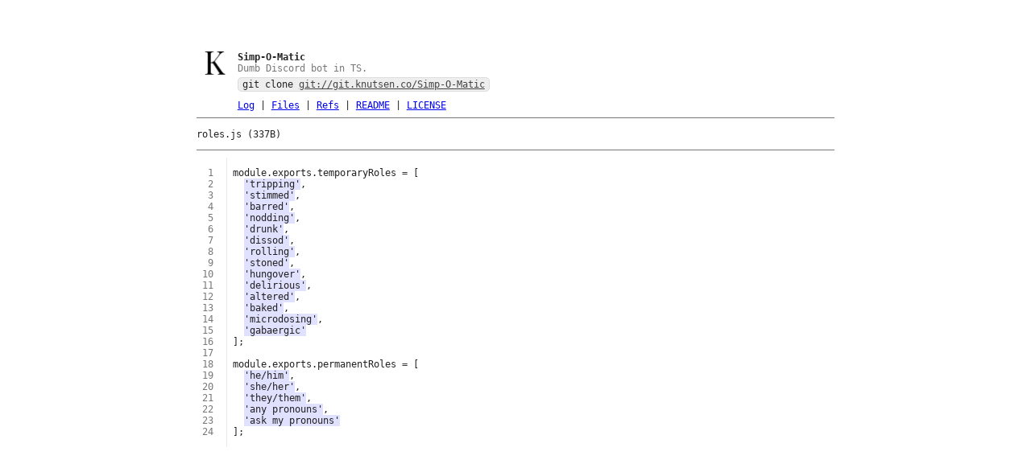

--- FILE ---
content_type: text/html; charset=UTF-8
request_url: https://git.knutsen.co/Simp-O-Matic/file/lib/drug-o-matic/include/roles.js
body_size: 2255
content:
<!DOCTYPE html>
<html>
<head>
<meta http-equiv="Content-Type" content="text/html; charset=UTF-8" />
<meta name="viewport" content="width=device-width, initial-scale=1.0" />
<title>roles.js - Simp-O-Matic - Dumb Discord bot in TS.
</title>
<link rel="icon" type="image/png" href="../../../../favicon.png" />
<link rel="alternate" type="application/atom+xml" title="Simp-O-Matic.git Atom Feed" href="../../../../atom.xml" />
<link rel="stylesheet" type="text/css" href="../../../../style.css" />
</head>
<body>
<table><tr><td><a href="../../../../../"><img src="../../../../logo.png" alt="" width="32" height="32" /></a></td><td><h1>Simp-O-Matic</h1><span class="desc">Dumb Discord bot in TS.
</span></td></tr><tr class="url"><td></td><td><span class="clone">git clone <a href="git://git.knutsen.co/Simp-O-Matic">git://git.knutsen.co/Simp-O-Matic</a></span></td></tr><tr><td></td><td>
<a href="../../../../log.html">Log</a> | <a href="../../../../files.html">Files</a> | <a href="../../../../refs.html">Refs</a> | <a href="../../../../file/README.md.html">README</a> | <a href="../../../../file/LICENSE.html">LICENSE</a></td></tr></table>
<hr/>
<div id="content">
<p> roles.js (337B)</p><hr/><div id="blob">
<table class="highlighttable"><tr><td class="linenos"><div class="linenodiv"><pre><a href="#loc-1"> 1</a>
<a href="#loc-2"> 2</a>
<a href="#loc-3"> 3</a>
<a href="#loc-4"> 4</a>
<a href="#loc-5"> 5</a>
<a href="#loc-6"> 6</a>
<a href="#loc-7"> 7</a>
<a href="#loc-8"> 8</a>
<a href="#loc-9"> 9</a>
<a href="#loc-10">10</a>
<a href="#loc-11">11</a>
<a href="#loc-12">12</a>
<a href="#loc-13">13</a>
<a href="#loc-14">14</a>
<a href="#loc-15">15</a>
<a href="#loc-16">16</a>
<a href="#loc-17">17</a>
<a href="#loc-18">18</a>
<a href="#loc-19">19</a>
<a href="#loc-20">20</a>
<a href="#loc-21">21</a>
<a href="#loc-22">22</a>
<a href="#loc-23">23</a>
<a href="#loc-24">24</a></pre></div></td><td class="code"><div class="highlight"><pre><span></span><a name="loc-1"></a><span class="nx">module</span><span class="p">.</span><span class="nx">exports</span><span class="p">.</span><span class="nx">temporaryRoles</span> <span class="o">=</span> <span class="p">[</span>
<a name="loc-2"></a>  <span class="s1">&#39;tripping&#39;</span><span class="p">,</span>
<a name="loc-3"></a>  <span class="s1">&#39;stimmed&#39;</span><span class="p">,</span>
<a name="loc-4"></a>  <span class="s1">&#39;barred&#39;</span><span class="p">,</span>
<a name="loc-5"></a>  <span class="s1">&#39;nodding&#39;</span><span class="p">,</span>
<a name="loc-6"></a>  <span class="s1">&#39;drunk&#39;</span><span class="p">,</span>
<a name="loc-7"></a>  <span class="s1">&#39;dissod&#39;</span><span class="p">,</span>
<a name="loc-8"></a>  <span class="s1">&#39;rolling&#39;</span><span class="p">,</span>
<a name="loc-9"></a>  <span class="s1">&#39;stoned&#39;</span><span class="p">,</span>
<a name="loc-10"></a>  <span class="s1">&#39;hungover&#39;</span><span class="p">,</span>
<a name="loc-11"></a>  <span class="s1">&#39;delirious&#39;</span><span class="p">,</span>
<a name="loc-12"></a>  <span class="s1">&#39;altered&#39;</span><span class="p">,</span>
<a name="loc-13"></a>  <span class="s1">&#39;baked&#39;</span><span class="p">,</span>
<a name="loc-14"></a>  <span class="s1">&#39;microdosing&#39;</span><span class="p">,</span>
<a name="loc-15"></a>  <span class="s1">&#39;gabaergic&#39;</span>
<a name="loc-16"></a><span class="p">];</span>
<a name="loc-17"></a>
<a name="loc-18"></a><span class="nx">module</span><span class="p">.</span><span class="nx">exports</span><span class="p">.</span><span class="nx">permanentRoles</span> <span class="o">=</span> <span class="p">[</span>
<a name="loc-19"></a>  <span class="s1">&#39;he/him&#39;</span><span class="p">,</span>
<a name="loc-20"></a>  <span class="s1">&#39;she/her&#39;</span><span class="p">,</span>
<a name="loc-21"></a>  <span class="s1">&#39;they/them&#39;</span><span class="p">,</span>
<a name="loc-22"></a>  <span class="s1">&#39;any pronouns&#39;</span><span class="p">,</span>
<a name="loc-23"></a>  <span class="s1">&#39;ask my pronouns&#39;</span>
<a name="loc-24"></a><span class="p">];</span>
</pre></div>
</td></tr></table>
</div>
<style>
.hll { background-color: #ffffcc }
.c { color: #666666; font-style: italic } /* Comment */
.err { color: #FF0000; background-color: #FFAAAA } /* Error */
.k { color: #228899; font-weight: bold } /* Keyword */
.o { color: #333333 } /* Operator */
.ch { color: #666666; font-style: italic } /* Comment.Hashbang */
.cm { color: #666666; font-style: italic } /* Comment.Multiline */
.cp { color: #557799 } /* Comment.Preproc */
.cpf { color: #666666; font-style: italic } /* Comment.PreprocFile */
.c1 { color: #666666; font-style: italic } /* Comment.Single */
.cs { color: #cc0000; font-weight: bold; font-style: italic } /* Comment.Special */
.gd { color: #A00000 } /* Generic.Deleted */
.ge { font-style: italic } /* Generic.Emph */
.gr { color: #FF0000 } /* Generic.Error */
.gh { color: #000080; font-weight: bold } /* Generic.Heading */
.gi { color: #00A000 } /* Generic.Inserted */
.go { color: #888888 } /* Generic.Output */
.gp { color: #c65d09; font-weight: bold } /* Generic.Prompt */
.gs { font-weight: bold } /* Generic.Strong */
.gu { color: #800080; font-weight: bold } /* Generic.Subheading */
.gt { color: #0044DD } /* Generic.Traceback */
.kc { color: #228899; font-weight: bold } /* Keyword.Constant */
.kd { color: #228899; font-weight: bold } /* Keyword.Declaration */
.kn { color: #228899; font-weight: bold } /* Keyword.Namespace */
.kp { color: #0088ff; font-weight: bold } /* Keyword.Pseudo */
.kr { color: #228899; font-weight: bold } /* Keyword.Reserved */
.kt { color: #6666ff; font-weight: bold } /* Keyword.Type */
.m { color: #6600EE; font-weight: bold } /* Literal.Number */
.s { background-color: #e0e0ff } /* Literal.String */
.na { color: #000077 } /* Name.Attribute */
.nb { color: #007722 } /* Name.Builtin */
.nc { color: #ee99ee; font-weight: bold } /* Name.Class */
.no { color: #55eedd; font-weight: bold } /* Name.Constant */
.nd { color: #555555; font-weight: bold } /* Name.Decorator */
.ni { color: #880000 } /* Name.Entity */
.ne { color: #FF0000; font-weight: bold } /* Name.Exception */
.nf { color: #55eedd; font-weight: bold } /* Name.Function */
.nl { color: #997700; font-weight: bold } /* Name.Label */
.nn { color: #0e84b5; font-weight: bold } /* Name.Namespace */
.nt { color: #007700 } /* Name.Tag */
.nv { color: #003366 } /* Name.Variable */
.ow { color: #000000; font-weight: bold } /* Operator.Word */
.w { color: #bbbbbb } /* Text.Whitespace */
.mb { color: #6600EE; font-weight: bold } /* Literal.Number.Bin */
.mf { color: #6600EE; font-weight: bold } /* Literal.Number.Float */
.mh { color: #005588; font-weight: bold } /* Literal.Number.Hex */
.mi { color: #6666ff; font-weight: bold } /* Literal.Number.Integer */
.mo { color: #4400EE; font-weight: bold } /* Literal.Number.Oct */
.sa { background-color: #e0e0ff } /* Literal.String.Affix */
.sb { background-color: #e0e0ff } /* Literal.String.Backtick */
.sc { color: #8888FF } /* Literal.String.Char */
.dl { background-color: #e0e0ff } /* Literal.String.Delimiter */
.sd { color: #DD4422 } /* Literal.String.Doc */
.s2 { background-color: #e0e0ff } /* Literal.String.Double */
.se { color: #666666; font-weight: bold; background-color: #e0e0ff } /* Literal.String.Escape */
.sh { background-color: #e0e0ff } /* Literal.String.Heredoc */
.si { background-color: #eeeeee } /* Literal.String.Interpol */
.sx { color: #ff8888; background-color: #e0e0ff } /* Literal.String.Other */
.sr { color: #000000; background-color: #e0e0ff } /* Literal.String.Regex */
.s1 { background-color: #e0e0ff } /* Literal.String.Single */
.ss { color: #ffcc88 } /* Literal.String.Symbol */
.bp { color: #007722 } /* Name.Builtin.Pseudo */
.fm { color: #55eedd; font-weight: bold } /* Name.Function.Magic */
.vc { color: #ccccff } /* Name.Variable.Class */
.vg { color: #ff8844 } /* Name.Variable.Global */
.vi { color: #aaaaff } /* Name.Variable.Instance */
.vm { color: #003366 } /* Name.Variable.Magic */
.il { color: #6666ff; font-weight: bold } /* Literal.Number.Integer.Long */
</style>
</div>
</body>
</html>


--- FILE ---
content_type: text/css
request_url: https://git.knutsen.co/Simp-O-Matic/style.css
body_size: 2670
content:
html {
	font-size: 12px;
	height: 100%;
}

body {
	margin: 5rem auto;
	color: #222;
	background-color: #fff;
	font-family: monospace;
	width: 66rem;
}

pre { -moz-tab-size: 4; }
pre { tab-size: 4; }

h1, h2, h3, h4, h5, h6 {
	font-size: 1em;
	margin: 0;
}

img, h1, h2 {
	vertical-align: middle;
}

img {
	border: 0;
}

a:target {
	background-color: #ccc;
}

a.d,
a.h,
a.i,
a.line {
	text-decoration: none;
}

#blob {
    display: block;
    max-width: 100%;
    overflow-x: scroll;
}

article.markup {
	font-size: 15px;
    border: 2px solid #00000017;
    border-radius: 10px;
    font-family: sans-serif;
    padding: 2.5em;
    margin: 2em 0;
}

article.markup code {
    font-size: 0.9em;
    border: 1px solid #dbdbdb;
    background-color: #f7f7f7;
    padding: 0 0.3em;
    border-radius: 0.3em
}

article.markup pre code {
	border: none;
	background: none;
	padding: 0;
	border-radius: 0;
}

article.markup pre {
	background-color: #f7f7f7;
	padding: 1em;
	border: 1px solid #dbdbdb;
	border-radius: 0.3em;
}

article.markup h1 {
	font-size: 2.4em;
	padding-bottom: 6px;
	border-bottom: 5px solid #0000000a;
}

article.markup h2 {
	font-size: 1.9em;
	padding-bottom: 5px;
	border-bottom: 2px solid #00000014;
}

article.markup h3 {
    font-size: 1.5em;
}

article.markup h4 {
    font-size: 1.3em;
}

article.markup h5 {
    font-size: 1.1em;
}

article.markup h6 {
    font-size: 1em;
}

article img {
	max-width: 100%;
}

.linenos {
	margin-right: 0;
	border-right: 1px solid rgb(0 0 0 / 8%);
	user-select: none;
}

.linenos a {
	margin-right: 0.9em;
	user-select: none;
	text-decoration: none;
}

#blob a {
	color: #777;
}

#blob a:hover {
	color: blue;
	text-decoration: none;
}

table thead td {
	font-weight: bold;
}

table td {
	padding: 0 0.4em;
}

#content table td {
	vertical-align: top;
	white-space: nowrap;
}

#branches tr:hover td,
#tags tr:hover td,
#index tr:hover td,
#log tr:hover td,
#files tr:hover td {
	background-color: #eee;
}

#index tr td:nth-child(2),
#tags tr td:nth-child(3),
#branches tr td:nth-child(3),
#log tr td:nth-child(2) {
	white-space: normal;
}

td.num {
	text-align: right;
}

.desc {
	color: #777;
}

hr {
	border: 0;
	border-top: 1px solid #777;
	height: 1px;
}

pre {
	font-family: monospace;
}

pre a.h {
	color: #00a;
}

.A,
span.i,
pre a.i {
	color: #070;
}

.D,
span.d,
pre a.d {
	color: #e00;
}

pre a.h:hover,
pre a.i:hover,
pre a.d:hover {
	text-decoration: none;
}

.url td:nth-child(2) {
	padding-top:    0.2em;
	padding-bottom: 0.9em;
}

.url td:nth-child(2) span {
	padding: 1px 5px;
	background-color: #eee;
	border: 1px solid #ddd;
	border-radius: 5px;
}

.url td:nth-child(2) span a {
	color: #444;
}
